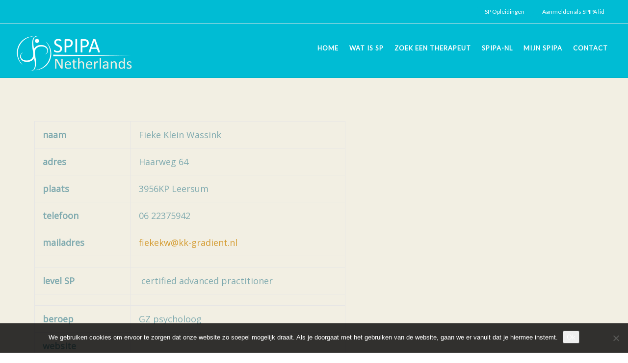

--- FILE ---
content_type: text/css
request_url: https://www.sensorimotorpsychotherapy.nl/wp-content/plugins/reuse-builder/assets/dist/css/reuse-builder.css?ver=a522d28e6026b037094492bbf12f41da
body_size: 33582
content:
@-ms-viewport {
  width: device-width;
}
html {
  -webkit-box-sizing: border-box;
  box-sizing: border-box;
  -ms-overflow-style: scrollbar;
}
*,
*::before,
*::after {
  -webkit-box-sizing: inherit;
  box-sizing: inherit;
}
.reuse-builder-container {
  position: relative;
  margin-left: auto;
  margin-right: auto;
  padding-right: 15px;
  padding-left: 15px;
}
@media (min-width: 576px) {
  .reuse-builder-container {
    padding-right: 15px;
    padding-left: 15px;
  }
}
@media (min-width: 768px) {
  .reuse-builder-container {
    padding-right: 15px;
    padding-left: 15px;
  }
}
@media (min-width: 992px) {
  .reuse-builder-container {
    padding-right: 15px;
    padding-left: 15px;
  }
}
@media (min-width: 1200px) {
  .reuse-builder-container {
    padding-right: 15px;
    padding-left: 15px;
  }
}
@media (min-width: 576px) {
  .reuse-builder-container {
    width: 540px;
    max-width: 100%;
  }
}
@media (min-width: 768px) {
  .reuse-builder-container {
    width: 720px;
    max-width: 100%;
  }
}
@media (min-width: 992px) {
  .reuse-builder-container {
    width: 960px;
    max-width: 100%;
  }
}
@media (min-width: 1200px) {
  .reuse-builder-container {
    width: 1140px;
    max-width: 100%;
  }
}
.reuse-builder-container-fluid {
  position: relative;
  margin-left: auto;
  margin-right: auto;
  padding-right: 15px;
  padding-left: 15px;
}
@media (min-width: 576px) {
  .reuse-builder-container-fluid {
    padding-right: 15px;
    padding-left: 15px;
  }
}
@media (min-width: 768px) {
  .reuse-builder-container-fluid {
    padding-right: 15px;
    padding-left: 15px;
  }
}
@media (min-width: 992px) {
  .reuse-builder-container-fluid {
    padding-right: 15px;
    padding-left: 15px;
  }
}
@media (min-width: 1200px) {
  .reuse-builder-container-fluid {
    padding-right: 15px;
    padding-left: 15px;
  }
}
.reuse-builder-row {
  display: -webkit-box;
  display: -webkit-flex;
  display: -ms-flexbox;
  display: flex;
  -webkit-flex-wrap: wrap;
  -ms-flex-wrap: wrap;
  flex-wrap: wrap;
  margin-right: -15px;
  margin-left: -15px;
}
@media (min-width: 576px) {
  .reuse-builder-row {
    margin-right: -15px;
    margin-left: -15px;
  }
}
@media (min-width: 768px) {
  .reuse-builder-row {
    margin-right: -15px;
    margin-left: -15px;
  }
}
@media (min-width: 992px) {
  .reuse-builder-row {
    margin-right: -15px;
    margin-left: -15px;
  }
}
@media (min-width: 1200px) {
  .reuse-builder-row {
    margin-right: -15px;
    margin-left: -15px;
  }
}
.reuse-builder-no-gutters {
  margin-right: 0;
  margin-left: 0;
}
.reuse-builder-no-gutters > .reuse-builder-col,
.reuse-builder-no-gutters > [class*="col-"] {
  padding-right: 0;
  padding-left: 0;
}
.reuse-builder-col-1,
.reuse-builder-col-2,
.reuse-builder-col-3,
.reuse-builder-col-4,
.reuse-builder-col-5,
.reuse-builder-col-6,
.reuse-builder-col-7,
.reuse-builder-col-8,
.reuse-builder-col-9,
.reuse-builder-col-10,
.reuse-builder-col-11,
.reuse-builder-col-12,
.reuse-builder-col,
.reuse-builder-col-sm-1,
.reuse-builder-col-sm-2,
.reuse-builder-col-sm-3,
.reuse-builder-col-sm-4,
.reuse-builder-col-sm-5,
.reuse-builder-col-sm-6,
.reuse-builder-col-sm-7,
.reuse-builder-col-sm-8,
.reuse-builder-col-sm-9,
.reuse-builder-col-sm-10,
.reuse-builder-col-sm-11,
.reuse-builder-col-sm-12,
.reuse-builder-col-sm,
.reuse-builder-col-md-1,
.reuse-builder-col-md-2,
.reuse-builder-col-md-3,
.reuse-builder-col-md-4,
.reuse-builder-col-md-5,
.reuse-builder-col-md-6,
.reuse-builder-col-md-7,
.reuse-builder-col-md-8,
.reuse-builder-col-md-9,
.reuse-builder-col-md-10,
.reuse-builder-col-md-11,
.reuse-builder-col-md-12,
.reuse-builder-col-md,
.reuse-builder-col-lg-1,
.reuse-builder-col-lg-2,
.reuse-builder-col-lg-3,
.reuse-builder-col-lg-4,
.reuse-builder-col-lg-5,
.reuse-builder-col-lg-6,
.reuse-builder-col-lg-7,
.reuse-builder-col-lg-8,
.reuse-builder-col-lg-9,
.reuse-builder-col-lg-10,
.reuse-builder-col-lg-11,
.reuse-builder-col-lg-12,
.reuse-builder-col-lg,
.reuse-builder-col-xl-1,
.reuse-builder-col-xl-2,
.reuse-builder-col-xl-3,
.reuse-builder-col-xl-4,
.reuse-builder-col-xl-5,
.reuse-builder-col-xl-6,
.reuse-builder-col-xl-7,
.reuse-builder-col-xl-8,
.reuse-builder-col-xl-9,
.reuse-builder-col-xl-10,
.reuse-builder-col-xl-11,
.reuse-builder-col-xl-12,
.reuse-builder-col-xl {
  position: relative;
  width: 100%;
  min-height: 1px;
  padding-right: 15px;
  padding-left: 15px;
}
@media (min-width: 576px) {
  .reuse-builder-col-1,
  .reuse-builder-col-2,
  .reuse-builder-col-3,
  .reuse-builder-col-4,
  .reuse-builder-col-5,
  .reuse-builder-col-6,
  .reuse-builder-col-7,
  .reuse-builder-col-8,
  .reuse-builder-col-9,
  .reuse-builder-col-10,
  .reuse-builder-col-11,
  .reuse-builder-col-12,
  .reuse-builder-col,
  .reuse-builder-col-sm-1,
  .reuse-builder-col-sm-2,
  .reuse-builder-col-sm-3,
  .reuse-builder-col-sm-4,
  .reuse-builder-col-sm-5,
  .reuse-builder-col-sm-6,
  .reuse-builder-col-sm-7,
  .reuse-builder-col-sm-8,
  .reuse-builder-col-sm-9,
  .reuse-builder-col-sm-10,
  .reuse-builder-col-sm-11,
  .reuse-builder-col-sm-12,
  .reuse-builder-col-sm,
  .reuse-builder-col-md-1,
  .reuse-builder-col-md-2,
  .reuse-builder-col-md-3,
  .reuse-builder-col-md-4,
  .reuse-builder-col-md-5,
  .reuse-builder-col-md-6,
  .reuse-builder-col-md-7,
  .reuse-builder-col-md-8,
  .reuse-builder-col-md-9,
  .reuse-builder-col-md-10,
  .reuse-builder-col-md-11,
  .reuse-builder-col-md-12,
  .reuse-builder-col-md,
  .reuse-builder-col-lg-1,
  .reuse-builder-col-lg-2,
  .reuse-builder-col-lg-3,
  .reuse-builder-col-lg-4,
  .reuse-builder-col-lg-5,
  .reuse-builder-col-lg-6,
  .reuse-builder-col-lg-7,
  .reuse-builder-col-lg-8,
  .reuse-builder-col-lg-9,
  .reuse-builder-col-lg-10,
  .reuse-builder-col-lg-11,
  .reuse-builder-col-lg-12,
  .reuse-builder-col-lg,
  .reuse-builder-col-xl-1,
  .reuse-builder-col-xl-2,
  .reuse-builder-col-xl-3,
  .reuse-builder-col-xl-4,
  .reuse-builder-col-xl-5,
  .reuse-builder-col-xl-6,
  .reuse-builder-col-xl-7,
  .reuse-builder-col-xl-8,
  .reuse-builder-col-xl-9,
  .reuse-builder-col-xl-10,
  .reuse-builder-col-xl-11,
  .reuse-builder-col-xl-12,
  .reuse-builder-col-xl {
    padding-right: 15px;
    padding-left: 15px;
  }
}
@media (min-width: 768px) {
  .reuse-builder-col-1,
  .reuse-builder-col-2,
  .reuse-builder-col-3,
  .reuse-builder-col-4,
  .reuse-builder-col-5,
  .reuse-builder-col-6,
  .reuse-builder-col-7,
  .reuse-builder-col-8,
  .reuse-builder-col-9,
  .reuse-builder-col-10,
  .reuse-builder-col-11,
  .reuse-builder-col-12,
  .reuse-builder-col,
  .reuse-builder-col-sm-1,
  .reuse-builder-col-sm-2,
  .reuse-builder-col-sm-3,
  .reuse-builder-col-sm-4,
  .reuse-builder-col-sm-5,
  .reuse-builder-col-sm-6,
  .reuse-builder-col-sm-7,
  .reuse-builder-col-sm-8,
  .reuse-builder-col-sm-9,
  .reuse-builder-col-sm-10,
  .reuse-builder-col-sm-11,
  .reuse-builder-col-sm-12,
  .reuse-builder-col-sm,
  .reuse-builder-col-md-1,
  .reuse-builder-col-md-2,
  .reuse-builder-col-md-3,
  .reuse-builder-col-md-4,
  .reuse-builder-col-md-5,
  .reuse-builder-col-md-6,
  .reuse-builder-col-md-7,
  .reuse-builder-col-md-8,
  .reuse-builder-col-md-9,
  .reuse-builder-col-md-10,
  .reuse-builder-col-md-11,
  .reuse-builder-col-md-12,
  .reuse-builder-col-md,
  .reuse-builder-col-lg-1,
  .reuse-builder-col-lg-2,
  .reuse-builder-col-lg-3,
  .reuse-builder-col-lg-4,
  .reuse-builder-col-lg-5,
  .reuse-builder-col-lg-6,
  .reuse-builder-col-lg-7,
  .reuse-builder-col-lg-8,
  .reuse-builder-col-lg-9,
  .reuse-builder-col-lg-10,
  .reuse-builder-col-lg-11,
  .reuse-builder-col-lg-12,
  .reuse-builder-col-lg,
  .reuse-builder-col-xl-1,
  .reuse-builder-col-xl-2,
  .reuse-builder-col-xl-3,
  .reuse-builder-col-xl-4,
  .reuse-builder-col-xl-5,
  .reuse-builder-col-xl-6,
  .reuse-builder-col-xl-7,
  .reuse-builder-col-xl-8,
  .reuse-builder-col-xl-9,
  .reuse-builder-col-xl-10,
  .reuse-builder-col-xl-11,
  .reuse-builder-col-xl-12,
  .reuse-builder-col-xl {
    padding-right: 15px;
    padding-left: 15px;
  }
}
@media (min-width: 992px) {
  .reuse-builder-col-1,
  .reuse-builder-col-2,
  .reuse-builder-col-3,
  .reuse-builder-col-4,
  .reuse-builder-col-5,
  .reuse-builder-col-6,
  .reuse-builder-col-7,
  .reuse-builder-col-8,
  .reuse-builder-col-9,
  .reuse-builder-col-10,
  .reuse-builder-col-11,
  .reuse-builder-col-12,
  .reuse-builder-col,
  .reuse-builder-col-sm-1,
  .reuse-builder-col-sm-2,
  .reuse-builder-col-sm-3,
  .reuse-builder-col-sm-4,
  .reuse-builder-col-sm-5,
  .reuse-builder-col-sm-6,
  .reuse-builder-col-sm-7,
  .reuse-builder-col-sm-8,
  .reuse-builder-col-sm-9,
  .reuse-builder-col-sm-10,
  .reuse-builder-col-sm-11,
  .reuse-builder-col-sm-12,
  .reuse-builder-col-sm,
  .reuse-builder-col-md-1,
  .reuse-builder-col-md-2,
  .reuse-builder-col-md-3,
  .reuse-builder-col-md-4,
  .reuse-builder-col-md-5,
  .reuse-builder-col-md-6,
  .reuse-builder-col-md-7,
  .reuse-builder-col-md-8,
  .reuse-builder-col-md-9,
  .reuse-builder-col-md-10,
  .reuse-builder-col-md-11,
  .reuse-builder-col-md-12,
  .reuse-builder-col-md,
  .reuse-builder-col-lg-1,
  .reuse-builder-col-lg-2,
  .reuse-builder-col-lg-3,
  .reuse-builder-col-lg-4,
  .reuse-builder-col-lg-5,
  .reuse-builder-col-lg-6,
  .reuse-builder-col-lg-7,
  .reuse-builder-col-lg-8,
  .reuse-builder-col-lg-9,
  .reuse-builder-col-lg-10,
  .reuse-builder-col-lg-11,
  .reuse-builder-col-lg-12,
  .reuse-builder-col-lg,
  .reuse-builder-col-xl-1,
  .reuse-builder-col-xl-2,
  .reuse-builder-col-xl-3,
  .reuse-builder-col-xl-4,
  .reuse-builder-col-xl-5,
  .reuse-builder-col-xl-6,
  .reuse-builder-col-xl-7,
  .reuse-builder-col-xl-8,
  .reuse-builder-col-xl-9,
  .reuse-builder-col-xl-10,
  .reuse-builder-col-xl-11,
  .reuse-builder-col-xl-12,
  .reuse-builder-col-xl {
    padding-right: 15px;
    padding-left: 15px;
  }
}
@media (min-width: 1200px) {
  .reuse-builder-col-1,
  .reuse-builder-col-2,
  .reuse-builder-col-3,
  .reuse-builder-col-4,
  .reuse-builder-col-5,
  .reuse-builder-col-6,
  .reuse-builder-col-7,
  .reuse-builder-col-8,
  .reuse-builder-col-9,
  .reuse-builder-col-10,
  .reuse-builder-col-11,
  .reuse-builder-col-12,
  .reuse-builder-col,
  .reuse-builder-col-sm-1,
  .reuse-builder-col-sm-2,
  .reuse-builder-col-sm-3,
  .reuse-builder-col-sm-4,
  .reuse-builder-col-sm-5,
  .reuse-builder-col-sm-6,
  .reuse-builder-col-sm-7,
  .reuse-builder-col-sm-8,
  .reuse-builder-col-sm-9,
  .reuse-builder-col-sm-10,
  .reuse-builder-col-sm-11,
  .reuse-builder-col-sm-12,
  .reuse-builder-col-sm,
  .reuse-builder-col-md-1,
  .reuse-builder-col-md-2,
  .reuse-builder-col-md-3,
  .reuse-builder-col-md-4,
  .reuse-builder-col-md-5,
  .reuse-builder-col-md-6,
  .reuse-builder-col-md-7,
  .reuse-builder-col-md-8,
  .reuse-builder-col-md-9,
  .reuse-builder-col-md-10,
  .reuse-builder-col-md-11,
  .reuse-builder-col-md-12,
  .reuse-builder-col-md,
  .reuse-builder-col-lg-1,
  .reuse-builder-col-lg-2,
  .reuse-builder-col-lg-3,
  .reuse-builder-col-lg-4,
  .reuse-builder-col-lg-5,
  .reuse-builder-col-lg-6,
  .reuse-builder-col-lg-7,
  .reuse-builder-col-lg-8,
  .reuse-builder-col-lg-9,
  .reuse-builder-col-lg-10,
  .reuse-builder-col-lg-11,
  .reuse-builder-col-lg-12,
  .reuse-builder-col-lg,
  .reuse-builder-col-xl-1,
  .reuse-builder-col-xl-2,
  .reuse-builder-col-xl-3,
  .reuse-builder-col-xl-4,
  .reuse-builder-col-xl-5,
  .reuse-builder-col-xl-6,
  .reuse-builder-col-xl-7,
  .reuse-builder-col-xl-8,
  .reuse-builder-col-xl-9,
  .reuse-builder-col-xl-10,
  .reuse-builder-col-xl-11,
  .reuse-builder-col-xl-12,
  .reuse-builder-col-xl {
    padding-right: 15px;
    padding-left: 15px;
  }
}
.reuse-builder-col {
  -webkit-flex-basis: 0;
  -ms-flex-preferred-size: 0;
  flex-basis: 0;
  -webkit-box-flex: 1;
  -webkit-flex-grow: 1;
  -ms-flex-positive: 1;
  flex-grow: 1;
  max-width: 100%;
}
.reuse-builder-col-auto {
  -webkit-box-flex: 0;
  -webkit-flex: 0 0 auto;
  -ms-flex: 0 0 auto;
  flex: 0 0 auto;
  width: auto;
}
.reuse-builder-col-1 {
  -webkit-box-flex: 0;
  -webkit-flex: 0 0 8.333333%;
  -ms-flex: 0 0 8.333333%;
  flex: 0 0 8.333333%;
  max-width: 8.333333%;
}
.reuse-builder-col-2 {
  -webkit-box-flex: 0;
  -webkit-flex: 0 0 16.666667%;
  -ms-flex: 0 0 16.666667%;
  flex: 0 0 16.666667%;
  max-width: 16.666667%;
}
.reuse-builder-col-3 {
  -webkit-box-flex: 0;
  -webkit-flex: 0 0 25%;
  -ms-flex: 0 0 25%;
  flex: 0 0 25%;
  max-width: 25%;
}
.reuse-builder-col-4 {
  -webkit-box-flex: 0;
  -webkit-flex: 0 0 33.333333%;
  -ms-flex: 0 0 33.333333%;
  flex: 0 0 33.333333%;
  max-width: 33.333333%;
}
.reuse-builder-col-5 {
  -webkit-box-flex: 0;
  -webkit-flex: 0 0 41.666667%;
  -ms-flex: 0 0 41.666667%;
  flex: 0 0 41.666667%;
  max-width: 41.666667%;
}
.reuse-builder-col-6 {
  -webkit-box-flex: 0;
  -webkit-flex: 0 0 50%;
  -ms-flex: 0 0 50%;
  flex: 0 0 50%;
  max-width: 50%;
}
.reuse-builder-col-7 {
  -webkit-box-flex: 0;
  -webkit-flex: 0 0 58.333333%;
  -ms-flex: 0 0 58.333333%;
  flex: 0 0 58.333333%;
  max-width: 58.333333%;
}
.reuse-builder-col-8 {
  -webkit-box-flex: 0;
  -webkit-flex: 0 0 66.666667%;
  -ms-flex: 0 0 66.666667%;
  flex: 0 0 66.666667%;
  max-width: 66.666667%;
}
.reuse-builder-col-9 {
  -webkit-box-flex: 0;
  -webkit-flex: 0 0 75%;
  -ms-flex: 0 0 75%;
  flex: 0 0 75%;
  max-width: 75%;
}
.reuse-builder-col-10 {
  -webkit-box-flex: 0;
  -webkit-flex: 0 0 83.333333%;
  -ms-flex: 0 0 83.333333%;
  flex: 0 0 83.333333%;
  max-width: 83.333333%;
}
.reuse-builder-col-11 {
  -webkit-box-flex: 0;
  -webkit-flex: 0 0 91.666667%;
  -ms-flex: 0 0 91.666667%;
  flex: 0 0 91.666667%;
  max-width: 91.666667%;
}
.reuse-builder-col-12 {
  -webkit-box-flex: 0;
  -webkit-flex: 0 0 100%;
  -ms-flex: 0 0 100%;
  flex: 0 0 100%;
  max-width: 100%;
}
.reuse-builder-pull-0 {
  right: auto;
}
.reuse-builder-pull-1 {
  right: 8.333333%;
}
.reuse-builder-pull-2 {
  right: 16.666667%;
}
.reuse-builder-pull-3 {
  right: 25%;
}
.reuse-builder-pull-4 {
  right: 33.333333%;
}
.reuse-builder-pull-5 {
  right: 41.666667%;
}
.reuse-builder-pull-6 {
  right: 50%;
}
.reuse-builder-pull-7 {
  right: 58.333333%;
}
.reuse-builder-pull-8 {
  right: 66.666667%;
}
.reuse-builder-pull-9 {
  right: 75%;
}
.reuse-builder-pull-10 {
  right: 83.333333%;
}
.reuse-builder-pull-11 {
  right: 91.666667%;
}
.reuse-builder-pull-12 {
  right: 100%;
}
.reuse-builder-push-0 {
  left: auto;
}
.reuse-builder-push-1 {
  left: 8.333333%;
}
.reuse-builder-push-2 {
  left: 16.666667%;
}
.reuse-builder-push-3 {
  left: 25%;
}
.reuse-builder-push-4 {
  left: 33.333333%;
}
.reuse-builder-push-5 {
  left: 41.666667%;
}
.reuse-builder-push-6 {
  left: 50%;
}
.reuse-builder-push-7 {
  left: 58.333333%;
}
.reuse-builder-push-8 {
  left: 66.666667%;
}
.reuse-builder-push-9 {
  left: 75%;
}
.reuse-builder-push-10 {
  left: 83.333333%;
}
.reuse-builder-push-11 {
  left: 91.666667%;
}
.reuse-builder-push-12 {
  left: 100%;
}
.reuse-builder-offset-1 {
  margin-left: 8.333333%;
}
.reuse-builder-offset-2 {
  margin-left: 16.666667%;
}
.reuse-builder-offset-3 {
  margin-left: 25%;
}
.reuse-builder-offset-4 {
  margin-left: 33.333333%;
}
.reuse-builder-offset-5 {
  margin-left: 41.666667%;
}
.reuse-builder-offset-6 {
  margin-left: 50%;
}
.reuse-builder-offset-7 {
  margin-left: 58.333333%;
}
.reuse-builder-offset-8 {
  margin-left: 66.666667%;
}
.reuse-builder-offset-9 {
  margin-left: 75%;
}
.reuse-builder-offset-10 {
  margin-left: 83.333333%;
}
.reuse-builder-offset-11 {
  margin-left: 91.666667%;
}
@media (min-width: 576px) {
  .reuse-builder-col-sm {
    -webkit-flex-basis: 0;
    -ms-flex-preferred-size: 0;
    flex-basis: 0;
    -webkit-box-flex: 1;
    -webkit-flex-grow: 1;
    -ms-flex-positive: 1;
    flex-grow: 1;
    max-width: 100%;
  }
  .reuse-builder-col-sm-auto {
    -webkit-box-flex: 0;
    -webkit-flex: 0 0 auto;
    -ms-flex: 0 0 auto;
    flex: 0 0 auto;
    width: auto;
  }
  .reuse-builder-col-sm-1 {
    -webkit-box-flex: 0;
    -webkit-flex: 0 0 8.333333%;
    -ms-flex: 0 0 8.333333%;
    flex: 0 0 8.333333%;
    max-width: 8.333333%;
  }
  .reuse-builder-col-sm-2 {
    -webkit-box-flex: 0;
    -webkit-flex: 0 0 16.666667%;
    -ms-flex: 0 0 16.666667%;
    flex: 0 0 16.666667%;
    max-width: 16.666667%;
  }
  .reuse-builder-col-sm-3 {
    -webkit-box-flex: 0;
    -webkit-flex: 0 0 25%;
    -ms-flex: 0 0 25%;
    flex: 0 0 25%;
    max-width: 25%;
  }
  .reuse-builder-col-sm-4 {
    -webkit-box-flex: 0;
    -webkit-flex: 0 0 33.333333%;
    -ms-flex: 0 0 33.333333%;
    flex: 0 0 33.333333%;
    max-width: 33.333333%;
  }
  .reuse-builder-col-sm-5 {
    -webkit-box-flex: 0;
    -webkit-flex: 0 0 41.666667%;
    -ms-flex: 0 0 41.666667%;
    flex: 0 0 41.666667%;
    max-width: 41.666667%;
  }
  .reuse-builder-col-sm-6 {
    -webkit-box-flex: 0;
    -webkit-flex: 0 0 50%;
    -ms-flex: 0 0 50%;
    flex: 0 0 50%;
    max-width: 50%;
  }
  .reuse-builder-col-sm-7 {
    -webkit-box-flex: 0;
    -webkit-flex: 0 0 58.333333%;
    -ms-flex: 0 0 58.333333%;
    flex: 0 0 58.333333%;
    max-width: 58.333333%;
  }
  .reuse-builder-col-sm-8 {
    -webkit-box-flex: 0;
    -webkit-flex: 0 0 66.666667%;
    -ms-flex: 0 0 66.666667%;
    flex: 0 0 66.666667%;
    max-width: 66.666667%;
  }
  .reuse-builder-col-sm-9 {
    -webkit-box-flex: 0;
    -webkit-flex: 0 0 75%;
    -ms-flex: 0 0 75%;
    flex: 0 0 75%;
    max-width: 75%;
  }
  .reuse-builder-col-sm-10 {
    -webkit-box-flex: 0;
    -webkit-flex: 0 0 83.333333%;
    -ms-flex: 0 0 83.333333%;
    flex: 0 0 83.333333%;
    max-width: 83.333333%;
  }
  .reuse-builder-col-sm-11 {
    -webkit-box-flex: 0;
    -webkit-flex: 0 0 91.666667%;
    -ms-flex: 0 0 91.666667%;
    flex: 0 0 91.666667%;
    max-width: 91.666667%;
  }
  .reuse-builder-col-sm-12 {
    -webkit-box-flex: 0;
    -webkit-flex: 0 0 100%;
    -ms-flex: 0 0 100%;
    flex: 0 0 100%;
    max-width: 100%;
  }
  .reuse-builder-pull-sm-0 {
    right: auto;
  }
  .reuse-builder-pull-sm-1 {
    right: 8.333333%;
  }
  .reuse-builder-pull-sm-2 {
    right: 16.666667%;
  }
  .reuse-builder-pull-sm-3 {
    right: 25%;
  }
  .reuse-builder-pull-sm-4 {
    right: 33.333333%;
  }
  .reuse-builder-pull-sm-5 {
    right: 41.666667%;
  }
  .reuse-builder-pull-sm-6 {
    right: 50%;
  }
  .reuse-builder-pull-sm-7 {
    right: 58.333333%;
  }
  .reuse-builder-pull-sm-8 {
    right: 66.666667%;
  }
  .reuse-builder-pull-sm-9 {
    right: 75%;
  }
  .reuse-builder-pull-sm-10 {
    right: 83.333333%;
  }
  .reuse-builder-pull-sm-11 {
    right: 91.666667%;
  }
  .reuse-builder-pull-sm-12 {
    right: 100%;
  }
  .reuse-builder-push-sm-0 {
    left: auto;
  }
  .reuse-builder-push-sm-1 {
    left: 8.333333%;
  }
  .reuse-builder-push-sm-2 {
    left: 16.666667%;
  }
  .reuse-builder-push-sm-3 {
    left: 25%;
  }
  .reuse-builder-push-sm-4 {
    left: 33.333333%;
  }
  .reuse-builder-push-sm-5 {
    left: 41.666667%;
  }
  .reuse-builder-push-sm-6 {
    left: 50%;
  }
  .reuse-builder-push-sm-7 {
    left: 58.333333%;
  }
  .reuse-builder-push-sm-8 {
    left: 66.666667%;
  }
  .reuse-builder-push-sm-9 {
    left: 75%;
  }
  .reuse-builder-push-sm-10 {
    left: 83.333333%;
  }
  .reuse-builder-push-sm-11 {
    left: 91.666667%;
  }
  .reuse-builder-push-sm-12 {
    left: 100%;
  }
  .reuse-builder-offset-sm-0 {
    margin-left: 0%;
  }
  .reuse-builder-offset-sm-1 {
    margin-left: 8.333333%;
  }
  .reuse-builder-offset-sm-2 {
    margin-left: 16.666667%;
  }
  .reuse-builder-offset-sm-3 {
    margin-left: 25%;
  }
  .reuse-builder-offset-sm-4 {
    margin-left: 33.333333%;
  }
  .reuse-builder-offset-sm-5 {
    margin-left: 41.666667%;
  }
  .reuse-builder-offset-sm-6 {
    margin-left: 50%;
  }
  .reuse-builder-offset-sm-7 {
    margin-left: 58.333333%;
  }
  .reuse-builder-offset-sm-8 {
    margin-left: 66.666667%;
  }
  .reuse-builder-offset-sm-9 {
    margin-left: 75%;
  }
  .reuse-builder-offset-sm-10 {
    margin-left: 83.333333%;
  }
  .reuse-builder-offset-sm-11 {
    margin-left: 91.666667%;
  }
}
@media (min-width: 768px) {
  .reuse-builder-col-md {
    -webkit-flex-basis: 0;
    -ms-flex-preferred-size: 0;
    flex-basis: 0;
    -webkit-box-flex: 1;
    -webkit-flex-grow: 1;
    -ms-flex-positive: 1;
    flex-grow: 1;
    max-width: 100%;
  }
  .reuse-builder-col-md-auto {
    -webkit-box-flex: 0;
    -webkit-flex: 0 0 auto;
    -ms-flex: 0 0 auto;
    flex: 0 0 auto;
    width: auto;
  }
  .reuse-builder-col-md-1 {
    -webkit-box-flex: 0;
    -webkit-flex: 0 0 8.333333%;
    -ms-flex: 0 0 8.333333%;
    flex: 0 0 8.333333%;
    max-width: 8.333333%;
  }
  .reuse-builder-col-md-2 {
    -webkit-box-flex: 0;
    -webkit-flex: 0 0 16.666667%;
    -ms-flex: 0 0 16.666667%;
    flex: 0 0 16.666667%;
    max-width: 16.666667%;
  }
  .reuse-builder-col-md-3 {
    -webkit-box-flex: 0;
    -webkit-flex: 0 0 25%;
    -ms-flex: 0 0 25%;
    flex: 0 0 25%;
    max-width: 25%;
  }
  .reuse-builder-col-md-4 {
    -webkit-box-flex: 0;
    -webkit-flex: 0 0 33.333333%;
    -ms-flex: 0 0 33.333333%;
    flex: 0 0 33.333333%;
    max-width: 33.333333%;
  }
  .reuse-builder-col-md-5 {
    -webkit-box-flex: 0;
    -webkit-flex: 0 0 41.666667%;
    -ms-flex: 0 0 41.666667%;
    flex: 0 0 41.666667%;
    max-width: 41.666667%;
  }
  .reuse-builder-col-md-6 {
    -webkit-box-flex: 0;
    -webkit-flex: 0 0 50%;
    -ms-flex: 0 0 50%;
    flex: 0 0 50%;
    max-width: 50%;
  }
  .reuse-builder-col-md-7 {
    -webkit-box-flex: 0;
    -webkit-flex: 0 0 58.333333%;
    -ms-flex: 0 0 58.333333%;
    flex: 0 0 58.333333%;
    max-width: 58.333333%;
  }
  .reuse-builder-col-md-8 {
    -webkit-box-flex: 0;
    -webkit-flex: 0 0 66.666667%;
    -ms-flex: 0 0 66.666667%;
    flex: 0 0 66.666667%;
    max-width: 66.666667%;
  }
  .reuse-builder-col-md-9 {
    -webkit-box-flex: 0;
    -webkit-flex: 0 0 75%;
    -ms-flex: 0 0 75%;
    flex: 0 0 75%;
    max-width: 75%;
  }
  .reuse-builder-col-md-10 {
    -webkit-box-flex: 0;
    -webkit-flex: 0 0 83.333333%;
    -ms-flex: 0 0 83.333333%;
    flex: 0 0 83.333333%;
    max-width: 83.333333%;
  }
  .reuse-builder-col-md-11 {
    -webkit-box-flex: 0;
    -webkit-flex: 0 0 91.666667%;
    -ms-flex: 0 0 91.666667%;
    flex: 0 0 91.666667%;
    max-width: 91.666667%;
  }
  .reuse-builder-col-md-12 {
    -webkit-box-flex: 0;
    -webkit-flex: 0 0 100%;
    -ms-flex: 0 0 100%;
    flex: 0 0 100%;
    max-width: 100%;
  }
  .reuse-builder-pull-md-0 {
    right: auto;
  }
  .reuse-builder-pull-md-1 {
    right: 8.333333%;
  }
  .reuse-builder-pull-md-2 {
    right: 16.666667%;
  }
  .reuse-builder-pull-md-3 {
    right: 25%;
  }
  .reuse-builder-pull-md-4 {
    right: 33.333333%;
  }
  .reuse-builder-pull-md-5 {
    right: 41.666667%;
  }
  .reuse-builder-pull-md-6 {
    right: 50%;
  }
  .reuse-builder-pull-md-7 {
    right: 58.333333%;
  }
  .reuse-builder-pull-md-8 {
    right: 66.666667%;
  }
  .reuse-builder-pull-md-9 {
    right: 75%;
  }
  .reuse-builder-pull-md-10 {
    right: 83.333333%;
  }
  .reuse-builder-pull-md-11 {
    right: 91.666667%;
  }
  .reuse-builder-pull-md-12 {
    right: 100%;
  }
  .reuse-builder-push-md-0 {
    left: auto;
  }
  .reuse-builder-push-md-1 {
    left: 8.333333%;
  }
  .reuse-builder-push-md-2 {
    left: 16.666667%;
  }
  .reuse-builder-push-md-3 {
    left: 25%;
  }
  .reuse-builder-push-md-4 {
    left: 33.333333%;
  }
  .reuse-builder-push-md-5 {
    left: 41.666667%;
  }
  .reuse-builder-push-md-6 {
    left: 50%;
  }
  .reuse-builder-push-md-7 {
    left: 58.333333%;
  }
  .reuse-builder-push-md-8 {
    left: 66.666667%;
  }
  .reuse-builder-push-md-9 {
    left: 75%;
  }
  .reuse-builder-push-md-10 {
    left: 83.333333%;
  }
  .reuse-builder-push-md-11 {
    left: 91.666667%;
  }
  .reuse-builder-push-md-12 {
    left: 100%;
  }
  .reuse-builder-offset-md-0 {
    margin-left: 0%;
  }
  .reuse-builder-offset-md-1 {
    margin-left: 8.333333%;
  }
  .reuse-builder-offset-md-2 {
    margin-left: 16.666667%;
  }
  .reuse-builder-offset-md-3 {
    margin-left: 25%;
  }
  .reuse-builder-offset-md-4 {
    margin-left: 33.333333%;
  }
  .reuse-builder-offset-md-5 {
    margin-left: 41.666667%;
  }
  .reuse-builder-offset-md-6 {
    margin-left: 50%;
  }
  .reuse-builder-offset-md-7 {
    margin-left: 58.333333%;
  }
  .reuse-builder-offset-md-8 {
    margin-left: 66.666667%;
  }
  .reuse-builder-offset-md-9 {
    margin-left: 75%;
  }
  .reuse-builder-offset-md-10 {
    margin-left: 83.333333%;
  }
  .reuse-builder-offset-md-11 {
    margin-left: 91.666667%;
  }
}
@media (min-width: 992px) {
  .reuse-builder-col-lg {
    -webkit-flex-basis: 0;
    -ms-flex-preferred-size: 0;
    flex-basis: 0;
    -webkit-box-flex: 1;
    -webkit-flex-grow: 1;
    -ms-flex-positive: 1;
    flex-grow: 1;
    max-width: 100%;
  }
  .reuse-builder-col-lg-auto {
    -webkit-box-flex: 0;
    -webkit-flex: 0 0 auto;
    -ms-flex: 0 0 auto;
    flex: 0 0 auto;
    width: auto;
  }
  .reuse-builder-col-lg-1 {
    -webkit-box-flex: 0;
    -webkit-flex: 0 0 8.333333%;
    -ms-flex: 0 0 8.333333%;
    flex: 0 0 8.333333%;
    max-width: 8.333333%;
  }
  .reuse-builder-col-lg-2 {
    -webkit-box-flex: 0;
    -webkit-flex: 0 0 16.666667%;
    -ms-flex: 0 0 16.666667%;
    flex: 0 0 16.666667%;
    max-width: 16.666667%;
  }
  .reuse-builder-col-lg-3 {
    -webkit-box-flex: 0;
    -webkit-flex: 0 0 25%;
    -ms-flex: 0 0 25%;
    flex: 0 0 25%;
    max-width: 25%;
  }
  .reuse-builder-col-lg-4 {
    -webkit-box-flex: 0;
    -webkit-flex: 0 0 33.333333%;
    -ms-flex: 0 0 33.333333%;
    flex: 0 0 33.333333%;
    max-width: 33.333333%;
  }
  .reuse-builder-col-lg-5 {
    -webkit-box-flex: 0;
    -webkit-flex: 0 0 41.666667%;
    -ms-flex: 0 0 41.666667%;
    flex: 0 0 41.666667%;
    max-width: 41.666667%;
  }
  .reuse-builder-col-lg-6 {
    -webkit-box-flex: 0;
    -webkit-flex: 0 0 50%;
    -ms-flex: 0 0 50%;
    flex: 0 0 50%;
    max-width: 50%;
  }
  .reuse-builder-col-lg-7 {
    -webkit-box-flex: 0;
    -webkit-flex: 0 0 58.333333%;
    -ms-flex: 0 0 58.333333%;
    flex: 0 0 58.333333%;
    max-width: 58.333333%;
  }
  .reuse-builder-col-lg-8 {
    -webkit-box-flex: 0;
    -webkit-flex: 0 0 66.666667%;
    -ms-flex: 0 0 66.666667%;
    flex: 0 0 66.666667%;
    max-width: 66.666667%;
  }
  .reuse-builder-col-lg-9 {
    -webkit-box-flex: 0;
    -webkit-flex: 0 0 75%;
    -ms-flex: 0 0 75%;
    flex: 0 0 75%;
    max-width: 75%;
  }
  .reuse-builder-col-lg-10 {
    -webkit-box-flex: 0;
    -webkit-flex: 0 0 83.333333%;
    -ms-flex: 0 0 83.333333%;
    flex: 0 0 83.333333%;
    max-width: 83.333333%;
  }
  .reuse-builder-col-lg-11 {
    -webkit-box-flex: 0;
    -webkit-flex: 0 0 91.666667%;
    -ms-flex: 0 0 91.666667%;
    flex: 0 0 91.666667%;
    max-width: 91.666667%;
  }
  .reuse-builder-col-lg-12 {
    -webkit-box-flex: 0;
    -webkit-flex: 0 0 100%;
    -ms-flex: 0 0 100%;
    flex: 0 0 100%;
    max-width: 100%;
  }
  .reuse-builder-pull-lg-0 {
    right: auto;
  }
  .reuse-builder-pull-lg-1 {
    right: 8.333333%;
  }
  .reuse-builder-pull-lg-2 {
    right: 16.666667%;
  }
  .reuse-builder-pull-lg-3 {
    right: 25%;
  }
  .reuse-builder-pull-lg-4 {
    right: 33.333333%;
  }
  .reuse-builder-pull-lg-5 {
    right: 41.666667%;
  }
  .reuse-builder-pull-lg-6 {
    right: 50%;
  }
  .reuse-builder-pull-lg-7 {
    right: 58.333333%;
  }
  .reuse-builder-pull-lg-8 {
    right: 66.666667%;
  }
  .reuse-builder-pull-lg-9 {
    right: 75%;
  }
  .reuse-builder-pull-lg-10 {
    right: 83.333333%;
  }
  .reuse-builder-pull-lg-11 {
    right: 91.666667%;
  }
  .reuse-builder-pull-lg-12 {
    right: 100%;
  }
  .reuse-builder-push-lg-0 {
    left: auto;
  }
  .reuse-builder-push-lg-1 {
    left: 8.333333%;
  }
  .reuse-builder-push-lg-2 {
    left: 16.666667%;
  }
  .reuse-builder-push-lg-3 {
    left: 25%;
  }
  .reuse-builder-push-lg-4 {
    left: 33.333333%;
  }
  .reuse-builder-push-lg-5 {
    left: 41.666667%;
  }
  .reuse-builder-push-lg-6 {
    left: 50%;
  }
  .reuse-builder-push-lg-7 {
    left: 58.333333%;
  }
  .reuse-builder-push-lg-8 {
    left: 66.666667%;
  }
  .reuse-builder-push-lg-9 {
    left: 75%;
  }
  .reuse-builder-push-lg-10 {
    left: 83.333333%;
  }
  .reuse-builder-push-lg-11 {
    left: 91.666667%;
  }
  .reuse-builder-push-lg-12 {
    left: 100%;
  }
  .reuse-builder-offset-lg-0 {
    margin-left: 0%;
  }
  .reuse-builder-offset-lg-1 {
    margin-left: 8.333333%;
  }
  .reuse-builder-offset-lg-2 {
    margin-left: 16.666667%;
  }
  .reuse-builder-offset-lg-3 {
    margin-left: 25%;
  }
  .reuse-builder-offset-lg-4 {
    margin-left: 33.333333%;
  }
  .reuse-builder-offset-lg-5 {
    margin-left: 41.666667%;
  }
  .reuse-builder-offset-lg-6 {
    margin-left: 50%;
  }
  .reuse-builder-offset-lg-7 {
    margin-left: 58.333333%;
  }
  .reuse-builder-offset-lg-8 {
    margin-left: 66.666667%;
  }
  .reuse-builder-offset-lg-9 {
    margin-left: 75%;
  }
  .reuse-builder-offset-lg-10 {
    margin-left: 83.333333%;
  }
  .reuse-builder-offset-lg-11 {
    margin-left: 91.666667%;
  }
}
@media (min-width: 1200px) {
  .reuse-builder-col-xl {
    -webkit-flex-basis: 0;
    -ms-flex-preferred-size: 0;
    flex-basis: 0;
    -webkit-box-flex: 1;
    -webkit-flex-grow: 1;
    -ms-flex-positive: 1;
    flex-grow: 1;
    max-width: 100%;
  }
  .reuse-builder-col-xl-auto {
    -webkit-box-flex: 0;
    -webkit-flex: 0 0 auto;
    -ms-flex: 0 0 auto;
    flex: 0 0 auto;
    width: auto;
  }
  .reuse-builder-col-xl-1 {
    -webkit-box-flex: 0;
    -webkit-flex: 0 0 8.333333%;
    -ms-flex: 0 0 8.333333%;
    flex: 0 0 8.333333%;
    max-width: 8.333333%;
  }
  .reuse-builder-col-xl-2 {
    -webkit-box-flex: 0;
    -webkit-flex: 0 0 16.666667%;
    -ms-flex: 0 0 16.666667%;
    flex: 0 0 16.666667%;
    max-width: 16.666667%;
  }
  .reuse-builder-col-xl-3 {
    -webkit-box-flex: 0;
    -webkit-flex: 0 0 25%;
    -ms-flex: 0 0 25%;
    flex: 0 0 25%;
    max-width: 25%;
  }
  .reuse-builder-col-xl-4 {
    -webkit-box-flex: 0;
    -webkit-flex: 0 0 33.333333%;
    -ms-flex: 0 0 33.333333%;
    flex: 0 0 33.333333%;
    max-width: 33.333333%;
  }
  .reuse-builder-col-xl-5 {
    -webkit-box-flex: 0;
    -webkit-flex: 0 0 41.666667%;
    -ms-flex: 0 0 41.666667%;
    flex: 0 0 41.666667%;
    max-width: 41.666667%;
  }
  .reuse-builder-col-xl-6 {
    -webkit-box-flex: 0;
    -webkit-flex: 0 0 50%;
    -ms-flex: 0 0 50%;
    flex: 0 0 50%;
    max-width: 50%;
  }
  .reuse-builder-col-xl-7 {
    -webkit-box-flex: 0;
    -webkit-flex: 0 0 58.333333%;
    -ms-flex: 0 0 58.333333%;
    flex: 0 0 58.333333%;
    max-width: 58.333333%;
  }
  .reuse-builder-col-xl-8 {
    -webkit-box-flex: 0;
    -webkit-flex: 0 0 66.666667%;
    -ms-flex: 0 0 66.666667%;
    flex: 0 0 66.666667%;
    max-width: 66.666667%;
  }
  .reuse-builder-col-xl-9 {
    -webkit-box-flex: 0;
    -webkit-flex: 0 0 75%;
    -ms-flex: 0 0 75%;
    flex: 0 0 75%;
    max-width: 75%;
  }
  .reuse-builder-col-xl-10 {
    -webkit-box-flex: 0;
    -webkit-flex: 0 0 83.333333%;
    -ms-flex: 0 0 83.333333%;
    flex: 0 0 83.333333%;
    max-width: 83.333333%;
  }
  .reuse-builder-col-xl-11 {
    -webkit-box-flex: 0;
    -webkit-flex: 0 0 91.666667%;
    -ms-flex: 0 0 91.666667%;
    flex: 0 0 91.666667%;
    max-width: 91.666667%;
  }
  .reuse-builder-col-xl-12 {
    -webkit-box-flex: 0;
    -webkit-flex: 0 0 100%;
    -ms-flex: 0 0 100%;
    flex: 0 0 100%;
    max-width: 100%;
  }
  .reuse-builder-pull-xl-0 {
    right: auto;
  }
  .reuse-builder-pull-xl-1 {
    right: 8.333333%;
  }
  .reuse-builder-pull-xl-2 {
    right: 16.666667%;
  }
  .reuse-builder-pull-xl-3 {
    right: 25%;
  }
  .reuse-builder-pull-xl-4 {
    right: 33.333333%;
  }
  .reuse-builder-pull-xl-5 {
    right: 41.666667%;
  }
  .reuse-builder-pull-xl-6 {
    right: 50%;
  }
  .reuse-builder-pull-xl-7 {
    right: 58.333333%;
  }
  .reuse-builder-pull-xl-8 {
    right: 66.666667%;
  }
  .reuse-builder-pull-xl-9 {
    right: 75%;
  }
  .reuse-builder-pull-xl-10 {
    right: 83.333333%;
  }
  .reuse-builder-pull-xl-11 {
    right: 91.666667%;
  }
  .reuse-builder-pull-xl-12 {
    right: 100%;
  }
  .reuse-builder-push-xl-0 {
    left: auto;
  }
  .reuse-builder-push-xl-1 {
    left: 8.333333%;
  }
  .reuse-builder-push-xl-2 {
    left: 16.666667%;
  }
  .reuse-builder-push-xl-3 {
    left: 25%;
  }
  .reuse-builder-push-xl-4 {
    left: 33.333333%;
  }
  .reuse-builder-push-xl-5 {
    left: 41.666667%;
  }
  .reuse-builder-push-xl-6 {
    left: 50%;
  }
  .reuse-builder-push-xl-7 {
    left: 58.333333%;
  }
  .reuse-builder-push-xl-8 {
    left: 66.666667%;
  }
  .reuse-builder-push-xl-9 {
    left: 75%;
  }
  .reuse-builder-push-xl-10 {
    left: 83.333333%;
  }
  .reuse-builder-push-xl-11 {
    left: 91.666667%;
  }
  .reuse-builder-push-xl-12 {
    left: 100%;
  }
  .reuse-builder-offset-xl-0 {
    margin-left: 0%;
  }
  .reuse-builder-offset-xl-1 {
    margin-left: 8.333333%;
  }
  .reuse-builder-offset-xl-2 {
    margin-left: 16.666667%;
  }
  .reuse-builder-offset-xl-3 {
    margin-left: 25%;
  }
  .reuse-builder-offset-xl-4 {
    margin-left: 33.333333%;
  }
  .reuse-builder-offset-xl-5 {
    margin-left: 41.666667%;
  }
  .reuse-builder-offset-xl-6 {
    margin-left: 50%;
  }
  .reuse-builder-offset-xl-7 {
    margin-left: 58.333333%;
  }
  .reuse-builder-offset-xl-8 {
    margin-left: 66.666667%;
  }
  .reuse-builder-offset-xl-9 {
    margin-left: 75%;
  }
  .reuse-builder-offset-xl-10 {
    margin-left: 83.333333%;
  }
  .reuse-builder-offset-xl-11 {
    margin-left: 91.666667%;
  }
}
/*# sourceMappingURL=bootstrap-grid.css.map */


--- FILE ---
content_type: text/css
request_url: https://www.sensorimotorpsychotherapy.nl/wp-content/uploads/so-css/so-css-dentalia.css?ver=1541000663
body_size: -103
content:
h2 {
  color: #00BCD4;
}